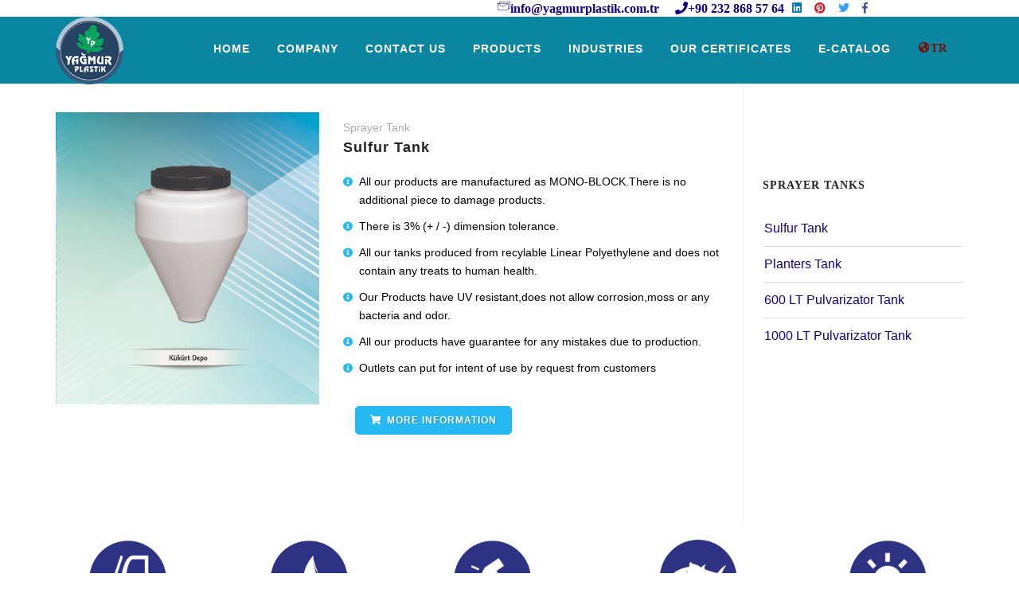

--- FILE ---
content_type: text/html
request_url: https://www.yagmurplastik.com.tr/en/kukurtdepo.html
body_size: 7272
content:
<!DOCTYPE html>
<html lang="En">

<head>
    <meta name="viewport" content="width=device-width, initial-scale=1" />
    <meta http-equiv="content-type" content="text/html; charset=utf-8" />
    <meta name="author" content= "Yağmur Plastik Fıçı Bidon İmalatı San ve Tic Ltd Şti 2004 yılında kurulmus olup, plastik bidon ve depo imalatında 30 yılı aşkın tecrübesiyle daima yüksek teknolojiyi hızla takip etmesini bilmiş; değişen ve gelişen plastik sanayindeki gelişmelere ayak uydurabilen Türkiye'nin tüm il ve ilçelerinin yanısıra yurtdışına da fıçı bidon ve depo imalatı üzerine çalışan bir firmadır." />
    <meta name="description" content="Yağmur Plastik Fıçı Bidon İmalat Sanayi">
    <!-- Document title -->
    <title>YAGMUR PLASTİC</title>
    <!-- Stylesheets & Fonts -->
    <link href="http://fonts.googleapis.com/css?family=Open+Sans:300,400,800,700,600|Montserrat:400,500,600,700|Raleway:100,300,600,700,800" rel="stylesheet" type="text/css" />
    <link href="css/plugins.css" rel="stylesheet">
    <link href="css/style.css" rel="stylesheet">
    <link href="css/responsive.css" rel="stylesheet"> 
    
        <!-- Template color -->
    <link href="css/color-variations/blue.css" rel="stylesheet" type="text/css" media="screen">
    <style>a.ex:hover, a.ex:active {color: red;}</style>

      
    </head>

<body>


      <div id="wrapper">

        <!-- TOPBAR -->
        <div id="topbar" class="topbar">
            <div class="container">
                <div class="row">
                    <div class="col-sm-6" style="a;">
                       
                    </div>
                    <div  >
                        <div class="row" >
                            <ul class="top-menu">
                                <li class="social-facebook"><a href="https://www.facebook.com/Ya%C4%9Fmur-Plastik-2268438630066350/"><i class="fab fa-facebook-f" style="color:#3b5998;"></i></a></li>
                                <li ><a href="https://twitter.com/yagmurplastik"><i class="fab fa-twitter" style="color:#38A1F3; "></i></a></li>
                                <li class="social-pinterest"><a href="https://tr.pinterest.com/izmiryagmurplastik"><i class="fab fa-pinterest" style="color:#C92228;"></i></a></li>
                                <li class="social-linkedin" style="padding-left: 10px;"><a href="https://www.linkedin.com/company/yagmur-plastik/"><i class="fab fa-linkedin" style="color:#0077B5;"></i></a></li>

                                <li class="fa fa-phone" style="font-size:16px; color:#120083; font-weight: bold;">+90 232 868 57 64</li>
                                <li class="fa icon-mail-multiple" style="font-size:16px; color:#120083; padding-right: 20px; font-weight: bold;">info@yagmurplastik.com.tr</li>
                                
                                
                            </ul>
                        </div>
                        
                    </div>
                </div>
            </div>
        </div>
        <!-- end: TOPBAR -->

        <!-- Header -->
        <header id="header" class="header-modern.header-dark-transparent " >
            <div id="header-wrap">
                <div class="container">
                    
                    <!--Logo-->
                    

                    <div id="logo" >
                        <a href="index.html" class="logo" >
                            <img src="images/logo.png" alt="Yağmur Plastik" >
                        </a>
                    </div>
                    <!--End: Logo-->

                  

                    <!--Header Extras-->
                    <div class="header-extras">
                        <ul>
                           
                            <li class="d-none d-sm-block">
                               
                            </li>
                            <li>
                                <div class="topbar-dropdown">
                                    <a class="title" href="../index.html"><i class="fas fa-globe-americas" style="color:#7a0e01;">TR</i></a>
                                    
                                </div>
                            </li>
                        </ul>
                    </div>
                    <!--end: Header Extras-->

                    <!--Navigation Responsive Trigger-->
                    <div id="mainMenu-trigger">
                        <button class="lines-button x"> <span class="lines"></span> </button>
                    </div>
                    <!--end: Navigation Resposnive Trigger-->

                    <!--Navigation-->
                    <div id="mainMenu" class="light" >
                        <div class="container">
                            <nav>
                                <!--Left menu-->
                                <ul>
                                    <li><a href="index.html">Home</a></li>
                                    <li class="dropdown"> <a href="#">Company</a>
                                        <ul class="dropdown-menu">
                                            <li ><a href="hakkimizda.html"><i class="fa fa-angle-double-right "></i>About Us</a>
                                             <li><a href="misyon.html"><i class="fa fa-compass"></i>Mission Statement</li>   
                                                    
                                     </li> </a></li>
                                     </ul>

                                    <li class=""> <a href="iletisim.html">Contact Us</a>
                                        
                                          
                                            </li>
                                        
                                    </li>
                                    
                                    <li class="dropdown mega-menu-item"> <a href="urunler.html">Products</a>
                                        <ul class="dropdown-menu">
                                            <li class="mega-menu-content">
                                                <div class="row">
                                                    <div class="col-lg-2-5">
                                                        <ul>
                                                            <li class="mega-menu-title">Tanks</li>
                                                            <li> <a href="dikeydepo.html">Vertical Liquid Storage Tanks</a> </li>
                                                            <li> <a href="yataydepo.html">Horizontal Liquid Storage Tanks</a> </li>
                                                            <li> <a href="dikeykimyasal.html">Vertical Water and Chemical Storages</a> </li>
                                                            <li> <a href="ciftbeyazdepo.html">White inside Double Layer Tanks</a> </li>
                                                            <li> <a href="dikeysalamura.html">Vertical Brine Tanks</a> </li>
                                                            <li> <a href="aciksalamura.html">Open Top Brine Tanks</a> </li>
                                                            <li> <a href="ilacdepo.html">Sprayer Tanks</a> </li>
                                                            <li> <a href="tuztank.html">Salt Tanks</a> </li>
                                                        </ul>
                                                    </div>
                                                    <div class="col-lg-2-5">
                                                        <ul>
                                                            <li class="mega-menu-title">Drum</li>
                                                            <li> <a href="ciftkatbidon.html">White inside Double Layer Drums</a> </li>
                                                            <li> <a href="cantabidon.html">Jerrycans<span class="badge badge-danger"></span></a> </li>
                                                            <li> <a href="cemberlibidon.html">Open Head Drums</a> </li>
                                                            <li> <a href="vidalibidon.html">Screw Lid Drums</a> </li>                     
                                                            <li> <a href="yaggugum.html">Oil Barrels</a> </li>
                                                            <li> <a href="sutgugum.html">Milk Barrels</a> </li>
                                                            <li> <a href="zuccaciye.html">Housewares Group</a> </li>
                                                            <li> <a href="tibbi.html">Medical Waste Cans</a> </li>
                                                        </ul>
                                                    </div>
                                                    <div class="col-lg-2-5">
                                                        <ul>
                                                            <li class="mega-menu-title">Special Products</li>
                                                            <li> <a href="denizurunleri.html">Marine Products</a> </li>
                                                            <li> <a href="oyuncakgrubu.html">Toy Group</a> </li>
                                                            <li> <a href="tekstil.html">Textile Trolleys</a> </li>
                                                            <li> <a href="digerozel.html">Other Special Products</a> </li>
                                                            
                                                          
                                                        </ul>
                                                    </div>
                                                    <div class="col-lg-2-5">
                                                        <ul>
                                                            
                                                            <img src="images/cemberli233.jpg"> <!-- ŞİMDİLİK DENEME -->
                                                        </ul>
                                                    </div>
                                                    <div class="col-lg-2-5">
                                                        <ul>
                                                            <img src="images/dikeysu123.jpg"> <!-- DENEME -->
                                                        </ul>
                                                    </div>
                                                    <div class="col-md-12 no-padding">
                                                       

                                                        
                                                    </div>
                                                </div>
                                            </li>
                                        </ul>
                                    </li> 
                                    <li class="dropdown"> <a href="#">Industries</a>
                                        <ul class="dropdown-menu">
                                           
                                                
                                            </li>
                                            <li class="dropdown"><a href="gidasektoru.html"><span class="dropdown-menu-title-only">FOOD </span></a>
                                                
                                            </li>
                                            <li class="dropdown"><a href="boyasektoru.html"><span class="dropdown-menu-title-only">PAINT</span></a>
                                                
                                            </li>
                                            <li class="dropdown"><a href="ilacsektoru.html"><span class="dropdown-menu-title-only">DRUGS</span></a>
                                                
                                            </li>
                                            <li class="dropdown"><a href="tarımsektoru.html"><span class="dropdown-menu-title-only">FARMING</span></a>
                                                
                                            </li>
                                            <li class="dropdown"><a href="temizliksektoru.html"><span class="dropdown-menu-title-only">CLEANING</span></a>
                                                
                                            </li>
                                             <li class="dropdown"><a href="petrolsektoru.html"><span class="dropdown-menu-title-only">PATROL PRODUCTS</span></a>
                                                
                                            </li>
                                            
                                        </ul>
                                    </li>
                                  

                                    <li class="dropdown"> <a href="kalite.html">Our Certificates</a>
                                        
                                    </li>
                                    <li class="dropdown mega-menu-item"> <a href="E-Katalog.pdf">E-Catalog</a></li>
                                        
                                                    
                                                    
                                                    
                                                    

                            </nav>
                        </div>
                    </div>
                    <!--end: Navigation-->
                </div>
            </div>
        </header>
        <!-- end: Header -->

        <!-- Page title 
        <section id="page-title" data-parallax-image="images/slider/aciksalamura.png">
            <div class="container">
                <div class="page-title">
                     <h1 style="color:green; font-size: 30px; text-align: left;  margin-bottom: 24px;">Açık Ağız Salamura Depoları</h1>
                    
                    
                </div>
                
            </div>
        </section>
        end: Page title -->


        <!-- Shop products -->
        <section id="page-content" class="sidebar-right">
            <div class="container">
                <div class="row">
                    <!-- Content-->
                    <div class="content col-lg-9">
                        <div class="product">
                            <div class="row m-b-40">
                                <div class="col-lg-5">
                                    <div class="product-image">
                                        <!-- Carousel slider -->
                                        <div class="carousel dots-inside dots-dark arrows-visible arrows-only arrows-dark" data-items="1" data-loop="true" data-autoplay="true" data-animate-in="fadeIn" data-animate-out="fadeOut" data-autoplay-timeout="2500" data-lightbox="gallery">
                                            <a href="images/depolar/kukurt.jpg" data-lightbox="image" title="Sulfur Tank"><img alt="Sulfur Tank" src="images/depolar/kukurt.jpg">
                                            </a>
                                            
                                        </div>
                                        <!-- Carousel slider -->
                                    </div>
                                </div>


                                <div class="col-lg-7">
                                    <div class="product-description">
                                       <div class="product-category">Sprayer Tank</div>
                                        <div class="product-title">
                                            <h3>Sulfur Tank</h3>
                                        </div>
                                        
                                        </div>
                                       

                                        <div class="product-description">
                                            <ul class="list-icon list-icon-info list-icon-colored" style="text-align: left; color: black;">
                                              <li>All our products are manufactured as MONO-BLOCK.There is no additional piece to damage products. </li>
                                            <li>There is 3% (+ / -) dimension tolerance.</li>
                                            <li>All our tanks produced from recylable Linear Polyethylene and does not contain any treats to human health.</li>
                                            <li>Our Products have UV resistant,does not allow corrosion,moss or any bacteria and odor.</li>
                                            <li>All our products have guarantee for any mistakes due to production.</li>
                                            <li>Outlets can put for intent of use by request from customers</li>
                                        </ul>
                                        </div>
                                        



                                        

                                        

                                        <div class="col-lg-6">
                                            
                                            <a class="btn" href="mailto:info@yagmurplastik.com.tr"><i class="fa fa-shopping-cart"></i>More Information</a>
                                        </div>
                                    


                                </div>
                            </div>

                           
                        </div>


                       

                    </div>
                    <!-- end: Content-->

                    <!-- Sidebar-->
                    <div class="sidebar sticky-sidebar col-lg-3" data-offset-top="20" data-offset-bottom="0">
                        <!--widget newsletter-->
                        <div class="widget clearfix widget-archive" style="padding-top: 80px">
                            <h4 class="widget-title">Sprayer Tanks</h4>
                            <ul class="list list-lines">
                                <li><a href="kukurtdepo.html">Sulfur Tank</a> 
                                </li>
                                <li><a href="mibzerdepo.html">Planters Tank</a>
                                </li>
                                <li><a href="600pulvarizator.html">600 LT Pulvarizator Tank</a> 
                                </li>
                                <li><a href="1000pulvarizator.html">1000 LT Pulvarizator Tank</a> 
                                </li>
                                
                            </ul>
                        </div>
                        
                       
                       

                    </div>
                    <!-- end: Sidebar-->
                </div>
            </div>
        </section>
        <!-- end: Shop products -->


          <!-- DELIVERY INFO -->
        <section class="background-white p-t-20 p-b-5">
            <div class="container">
                <div class="row">
                    <div class="col-lg-12">
                        <div >
                            <img src="images/urunozellik.png" style="width: 100%;">
                           
                        </div>
                    </div>

                </div>
            </div>
        </section>
        <!-- end: DELIVERY INFO -->


 <!-- Footer -->
        <footer id="footer" class="footer-light">
            <div class="footer-content">
                <div class="container">
                    <div class="row">
                        <div class="col-lg-4">
                            <!-- Footer widget area 1 -->
                            <div class="widget clearfix widget-contact-us" style="background-image: url('images/world-map-dark.png'); background-position: 50% 20px; background-repeat: no-repeat">
                                <h4 style="color:white; font-weight:bold;">CONTACT</h4>
                                <ul class="list-icon">
                                    <li><i class="fa fa-map-marker-alt"></i> Osman Dirik Cad. İsmet Paşa Mah. 222 Sk. No:1
                                        <br>&nbsp&nbsp Torbalı - İZMİR </li>
                                    <li><i class="fa fa-phone"></i>+90 232 868 57 64 - 65 <br>&nbsp&nbsp +90 232 868 58 29 - 31 </li>
                                    <li><i class="fa fa-fax"></i>FAX:+90 232 868 58 30 </li>
                                    <li><i class="far fa-envelope"></i> <a href="mailto:info@yagmurplastik.com.tr "><strong style="color:#120083;">info@yagmurplastik.com.tr </strong></a>
                                    </li>
                                    <li>
                                        <br><i class="far fa-clock"></i>Monday - Saturday: <strong style="color:#120083;">08:00 - 18:00</strong>
                                        <br>&nbsp&nbsp&nbspSunday: <strong style="color:#120083;">Closed</strong>
                                    </li>
                                </ul>
                                <!-- Social icons -->
                                <div class="social-icons social-icons-border float-left m-t-20">
                                    <ul>
                                       
                                       <li class="social-facebook"><a href="https://www.facebook.com/Ya%C4%9Fmur-Plastik-2268438630066350/"><i class="fab fa-facebook-f" style="color:black;"></i></a></li>
                                        <li class="social-twitter"><a href="https://twitter.com/yagmurplastik"><i class="fab fa-twitter" style="color:black; "></i></a></li>
                                        <li class="social-linkedin"><a href="https://www.linkedin.com/company/yagmur-plastik/"><i class="fab fa-linkedin" style="color:black;"></i></a></li>
                                        
                                        <li class="social-pinterest"><a href="https://tr.pinterest.com/izmiryagmurplastik"><i class="fab fa-pinterest" style="color:black;"></i></a></li>
                                       
                                    </ul>
                                </div>
                                <!-- end: Social icons -->
                            </div>
                            <!-- end: Footer widget area 1 -->
                        </div>
                        <div class="col-lg-2">
                            <!-- Footer widget area 2 -->
                            <div class="widget">
                                <h4 style="color: white; font-weight:bold;">Quick Links</h4>
                                <ul class="list-icon list-icon-arrow" >
                                    <li><a href="hakkımızda.html">About Us</a></li>
                                    <li><a href="iletisim.html">Contact Us</a></li>
                                    <li><a href="index.html">Home</a></li>
                                    <li><a href="E-Katalog.pdf">E-catalog</a></li>
                                    <li><a href="kalite.html">Certificates</a></li>
                                    <li><a href="urunler.html">Products</a></li>
                                </ul>
                            </div>
                            <!-- end: Footer widget area 2 -->
                        </div>
                        <div class="col-lg-2">
                            <!-- Footer widget area 3 -->
                            <div class="widget">
                                <h4 style="color:white; font-weight:bold;">Industries</h4>
                                <ul class="list-icon list-icon-arrow">
                                    <li><a href="gidasektoru.html">Food</a></li>
                                    <li><a href="boyasektoru.html">Paint</a></li>
                                    <li><a href="ilacsektoru.html">Drugs</a></li>
                                    <li><a href="tarimsektoru.html">Farm</a></li>
                                    <li><a href="temizliksektoru.html">Cleaning Chemicals</a></li>                          
                                    <li><a href="petrolsektoru.html">Patrol Products</a></li>
                                </ul>
                                    
                                
                            </div>
                            <!-- end: Footer widget area 3 -->
                        </div>
                        <div class="col-lg-2">
                            <!-- Footer widget area 4 -->
                            <div class="widget " >
                                <h4 style="color:white; font-weight:bold;" >Special Products</h4>
                                <ul class="list-icon list-icon-arrow">
                                    <li><a href="denizurunleri.html">Marine Products</a></li>
                                    <li><a href="oyuncakgrubu.html">Toys</a></li>
                                    <li><a href="tekstil.html">Textile Trolleys</a></li>
                                    <li><a href="digerozel.html">Other Special Products</a></li>
                                    
                                    
                                </ul>
                                    
                            </div>
                            <!-- end: Footer widget area 4 -->
                        </div>
                    </div>
                </div>
            </div>
            <div class="copyright-content">
                <div class="container">
                    <div class="copyright-text text-center"><strong>&copy; 2019  Yağmur Plastik. All Rights reserved.</strong>
                    </div>
                </div>
            </div>
        </footer>
        <!-- end: Footer -->

</div>
    </div>   <!-- end: Wrapper -->

    <!-- Go to top button -->
    <a id="goToTop"><i class="fa fa-angle-up top-icon"></i><i class="fa fa-angle-up"></i></a><!--Plugins-->
 <script src="js/jquery.js"></script>
 <script src="js/plugins.js"></script>

<!--Template functions-->
 <script src="js/functions.js"></script> 

<!-- JQuery Plugins -- >
            
 

</body>

</html>